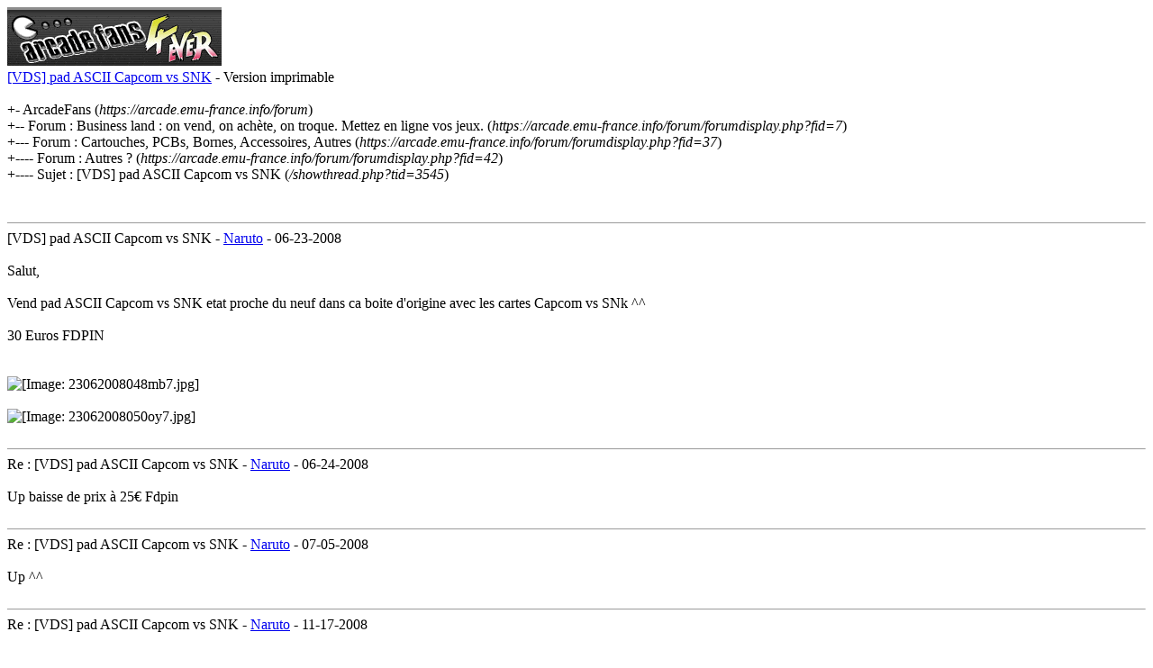

--- FILE ---
content_type: text/html; charset=UTF-8
request_url: https://arcade.emu-france.info/forum/printthread.php?tid=3545
body_size: 1018
content:
<!DOCTYPE html><!-- start: printthread -->
<html xml:lang="fr" lang="fr" xmlns="http://www.w3.org/1999/xhtml">
<head>
<title> [VDS] pad ASCII Capcom vs SNK - Version imprimable</title>
<meta http-equiv="Content-Type" content="text/html; charset=UTF-8" />

</head>
<body>
<div>

<div><a href="index.php"><img src="https://arcade.emu-france.info/forum/images/bootbb/logo.png" alt="ArcadeFans" title="ArcadeFans" /></a></div>


<div>
<span class="largetext"> <a href="showthread.php?tid=3545">[VDS] pad ASCII Capcom vs SNK</a> - Version imprimable</span><br />
<br />
+- ArcadeFans (<em>https://arcade.emu-france.info/forum</em>)<br />
<!-- start: printthread_nav -->
+-- Forum : Business land : on vend, on achète, on troque. Mettez en ligne vos jeux. (<i>https://arcade.emu-france.info/forum/forumdisplay.php?fid=7</i>)<br />
<!-- end: printthread_nav --><!-- start: printthread_nav -->
+--- Forum : Cartouches, PCBs, Bornes, Accessoires, Autres (<i>https://arcade.emu-france.info/forum/forumdisplay.php?fid=37</i>)<br />
<!-- end: printthread_nav --><!-- start: printthread_nav -->
+---- Forum : Autres ? (<i>https://arcade.emu-france.info/forum/forumdisplay.php?fid=42</i>)<br />
<!-- end: printthread_nav -->
+---- Sujet :  [VDS] pad ASCII Capcom vs SNK (<em>/showthread.php?tid=3545</em>)<br />
<br />
</div>


<div><br /><hr size="1" /><!-- start: printthread_post -->
[VDS] pad ASCII Capcom vs SNK - <a href="https://arcade.emu-france.info/forum/member.php?action=profile&amp;uid=208">Naruto</a> -  06-23-2008
<br />
<br />
Salut,<br />
<br />
Vend pad ASCII Capcom vs SNK etat proche du neuf dans ca boite d'origine avec les cartes Capcom vs SNk ^^<br />
<br />
30 Euros FDPIN<br />
<br />
<br />
<img src="http://img103.imageshack.us/img103/642/23062008048mb7.jpg" loading="lazy"  alt="[Image: 23062008048mb7.jpg]" class="mycode_img img-responsive" /><br />
<br />
<img src="http://img294.imageshack.us/img294/6721/23062008050oy7.jpg" loading="lazy"  alt="[Image: 23062008050oy7.jpg]" class="mycode_img img-responsive" />
<br />
<br />
<hr size="1" />
<!-- end: printthread_post --><!-- start: printthread_post -->
Re : [VDS] pad ASCII Capcom vs SNK - <a href="https://arcade.emu-france.info/forum/member.php?action=profile&amp;uid=208">Naruto</a> -  06-24-2008
<br />
<br />
Up baisse de prix à 25€ Fdpin
<br />
<br />
<hr size="1" />
<!-- end: printthread_post --><!-- start: printthread_post -->
Re : [VDS] pad ASCII Capcom vs SNK - <a href="https://arcade.emu-france.info/forum/member.php?action=profile&amp;uid=208">Naruto</a> -  07-05-2008
<br />
<br />
Up ^^
<br />
<br />
<hr size="1" />
<!-- end: printthread_post --><!-- start: printthread_post -->
Re : [VDS] pad ASCII Capcom vs SNK - <a href="https://arcade.emu-france.info/forum/member.php?action=profile&amp;uid=208">Naruto</a> -  11-17-2008
<br />
<br />
<span style="color: red;" class="mycode_color"><span style="font-weight: bold;" class="mycode_b">Vendu</span></span>
<br />
<br />
<hr size="1" />
<!-- end: printthread_post --></div>

</div>
</body>
</html>
<!-- end: printthread -->